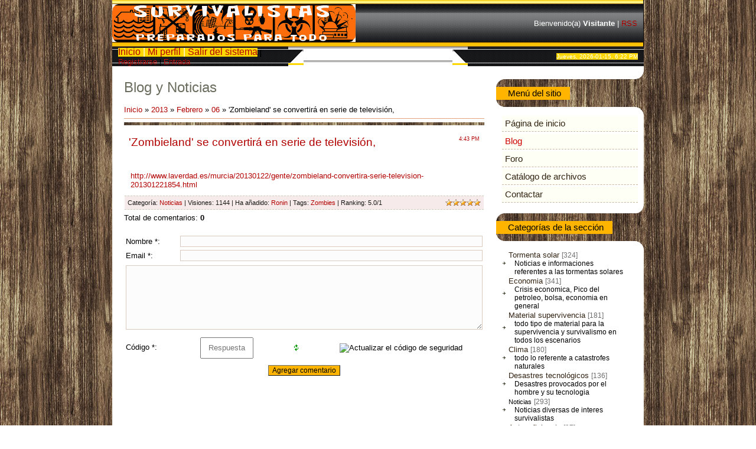

--- FILE ---
content_type: text/html; charset=UTF-8
request_url: http://survivalistas.ucoz.es/blog/39_zombieland_39_se_convertira_en_serie_de_television/2013-02-06-1839
body_size: 11408
content:
<html>
<head>
<script type="text/javascript" src="/?%5E9KOpOy%3BlM7UGj3Dn3XSPd%3Bn3USGCP%3BmFazqtQnZBxeOWXMe1vV5KqNJXMp40SydK6dNy0EqzzW9zn9ikBzwdfkFZrlpHlRaYzQSTkkjDIqIvGSKBvqAMDycT9MTODxtqC%21Gsg9wBq9p5BIiVyKRqrQD0%5EAJQ7MuMz%3BrxytA9iSn040EiBc8qq5dXHVjjd4xpOB%3B0PIztyi9%3B3TskG2rUldQQKpUD1q%3BKHkr"></script>
	<script type="text/javascript">new Image().src = "//counter.yadro.ru/hit;ucoznet?r"+escape(document.referrer)+(screen&&";s"+screen.width+"*"+screen.height+"*"+(screen.colorDepth||screen.pixelDepth))+";u"+escape(document.URL)+";"+Date.now();</script>
	<script type="text/javascript">new Image().src = "//counter.yadro.ru/hit;ucoz_desktop_ad?r"+escape(document.referrer)+(screen&&";s"+screen.width+"*"+screen.height+"*"+(screen.colorDepth||screen.pixelDepth))+";u"+escape(document.URL)+";"+Date.now();</script><script type="text/javascript">
if(typeof(u_global_data)!='object') u_global_data={};
function ug_clund(){
	if(typeof(u_global_data.clunduse)!='undefined' && u_global_data.clunduse>0 || (u_global_data && u_global_data.is_u_main_h)){
		if(typeof(console)=='object' && typeof(console.log)=='function') console.log('utarget already loaded');
		return;
	}
	u_global_data.clunduse=1;
	if('0'=='1'){
		var d=new Date();d.setTime(d.getTime()+86400000);document.cookie='adbetnetshowed=2; path=/; expires='+d;
		if(location.search.indexOf('clk2398502361292193773143=1')==-1){
			return;
		}
	}else{
		window.addEventListener("click", function(event){
			if(typeof(u_global_data.clunduse)!='undefined' && u_global_data.clunduse>1) return;
			if(typeof(console)=='object' && typeof(console.log)=='function') console.log('utarget click');
			var d=new Date();d.setTime(d.getTime()+86400000);document.cookie='adbetnetshowed=1; path=/; expires='+d;
			u_global_data.clunduse=2;
			new Image().src = "//counter.yadro.ru/hit;ucoz_desktop_click?r"+escape(document.referrer)+(screen&&";s"+screen.width+"*"+screen.height+"*"+(screen.colorDepth||screen.pixelDepth))+";u"+escape(document.URL)+";"+Date.now();
		});
	}
	
	new Image().src = "//counter.yadro.ru/hit;desktop_click_load?r"+escape(document.referrer)+(screen&&";s"+screen.width+"*"+screen.height+"*"+(screen.colorDepth||screen.pixelDepth))+";u"+escape(document.URL)+";"+Date.now();
}

setTimeout(function(){
	if(typeof(u_global_data.preroll_video_57322)=='object' && u_global_data.preroll_video_57322.active_video=='adbetnet') {
		if(typeof(console)=='object' && typeof(console.log)=='function') console.log('utarget suspend, preroll active');
		setTimeout(ug_clund,8000);
	}
	else ug_clund();
},3000);
</script>
<meta http-equiv="content-type" content="text/html; charset=UTF-8">
<title>&#39;Zombieland&#39; se convertirá en serie de televisión, - 06 de Febrero 2013 - Blog y Noticias - survivalistas</title>

<link type="text/css" rel="StyleSheet" href="//s49.ucoz.net/src/css/802.css" />

	<link rel="stylesheet" href="/.s/src/base.min.css" />
	<link rel="stylesheet" href="/.s/src/layer7.min.css" />

	<script src="/.s/src/jquery-1.12.4.min.js"></script>
	
	<script src="/.s/src/uwnd.min.js"></script>
	<script src="//s761.ucoz.net/cgi/uutils.fcg?a=uSD&ca=2&ug=999&isp=0&r=0.816798190512777"></script>
	<link rel="stylesheet" href="/.s/src/ulightbox/ulightbox.min.css" />
	<link rel="stylesheet" href="/.s/src/social.css" />
	<script src="/.s/src/ulightbox/ulightbox.min.js"></script>
	<script>
/* --- UCOZ-JS-DATA --- */
window.uCoz = {"site":{"domain":null,"host":"survivalistas.ucoz.es","id":"isurvivalistas"},"sign":{"7251":"El contenido solicitado no se puede cargar <br/> Por favor inténtelo de nuevo más tarde.","7253":"Iniciar una presentación","7287":"Ir a la página con la foto.","7252":"Anterior","5458":"Siguiente","5255":"Ayudante","3125":"Cerrar","7254":"Cambiar el tamaño "},"country":"US","module":"blog","ssid":"431631273600400717657","language":"es","uLightboxType":1,"layerType":7};
/* --- UCOZ-JS-CODE --- */

		function eRateEntry(select, id, a = 65, mod = 'blog', mark = +select.value, path = '', ajax, soc) {
			if (mod == 'shop') { path = `/${ id }/edit`; ajax = 2; }
			( !!select ? confirm(select.selectedOptions[0].textContent.trim() + '?') : true )
			&& _uPostForm('', { type:'POST', url:'/' + mod + path, data:{ a, id, mark, mod, ajax, ...soc } });
		}

		function updateRateControls(id, newRate) {
			let entryItem = self['entryID' + id] || self['comEnt' + id];
			let rateWrapper = entryItem.querySelector('.u-rate-wrapper');
			if (rateWrapper && newRate) rateWrapper.innerHTML = newRate;
			if (entryItem) entryItem.querySelectorAll('.u-rate-btn').forEach(btn => btn.remove())
		}
 function uSocialLogin(t) {
			var params = {"google":{"width":700,"height":600},"facebook":{"width":950,"height":520}};
			var ref = escape(location.protocol + '//' + ('survivalistas.ucoz.es' || location.hostname) + location.pathname + ((location.hash ? ( location.search ? location.search + '&' : '?' ) + 'rnd=' + Date.now() + location.hash : ( location.search || '' ))));
			window.open('/'+t+'?ref='+ref,'conwin','width='+params[t].width+',height='+params[t].height+',status=1,resizable=1,left='+parseInt((screen.availWidth/2)-(params[t].width/2))+',top='+parseInt((screen.availHeight/2)-(params[t].height/2)-20)+'screenX='+parseInt((screen.availWidth/2)-(params[t].width/2))+',screenY='+parseInt((screen.availHeight/2)-(params[t].height/2)-20));
			return false;
		}
		function TelegramAuth(user){
			user['a'] = 9; user['m'] = 'telegram';
			_uPostForm('', {type: 'POST', url: '/index/sub', data: user});
		}
function loginPopupForm(params = {}) { new _uWnd('LF', ' ', -250, -100, { closeonesc:1, resize:1 }, { url:'/index/40' + (params.urlParams ? '?'+params.urlParams : '') }) }
/* --- UCOZ-JS-END --- */
</script>

	<style>.UhideBlock{display:none; }</style>
</head>
<body>
<div id="utbr8214" rel="s761"></div>

<div class="wrap">
<!--U1AHEADER1Z--><table style="background:url('/.s/t/881/2.gif');border-right:1px solid #000000;" border="0" cellpadding="0" cellspacing="0" height="79" width="100%">
<tbody><tr><td height="79" width="232"><img alt="" src="/baner_010ucoz.jpg" height="64" width="412"></td>
<td style="padding-right:10px;color:#FFFFFF;" class="topLink" align="right" height="79"><!--<s5212>-->Bienvenido(a)<!--</s>--> <b>Visitante</b> | <a href="http://survivalistas.ucoz.es/blog/rss/">RSS</a></td></tr>
</tbody></table>
<table style="background:url('/.s/t/881/4.gif');" border="0" cellpadding="0" cellspacing="0" height="23" width="100%">
<tbody><tr>
 <td style="background-image: url(&quot;/.s/t/881/5.gif&quot;); background-repeat: repeat; background-attachment: scroll; background-position: right center; background-clip: border-box; background-origin: padding-box; background-size: auto auto; padding-left: 10px;" class="topLink" width="35%"><span style="background-color: rgb(255, 215, 0);"><font color="#ffffff"><span style="font-size: 12pt;"><span style="font-size: 12pt;"><a href="http://survivalistas.ucoz.es/"><!--<s5176>-->Inicio<!--</s>--></a></span> | <a href=""><!--<s5214>-->Mi perfil<!--</s>--></a> | <a href="/index/10"><!--<s5164>-->Salir del sistema<!--</s>--></a></span></font></span> | <a href="/register"><!--<s3089>-->Registrarse<!--</s>--></a> | <a href="javascript:;" rel="nofollow" onclick="loginPopupForm(); return false;"><!--<s3087>-->Entrada<!--</s>--></a></td>
 <td width="26"><span style="background-color: rgb(255, 215, 0);"><img src="/.s/t/881/6.gif" border="0"></span></td>
 <td width="30%"><br></td>
 <td width="26"><span style="background-color: rgb(255, 215, 0);"><img src="/.s/t/881/7.gif" border="0"></span></td>
 <td style="background-image: url(&quot;/.s/t/881/8.gif&quot;); background-repeat: repeat; background-attachment: scroll; background-position: left center; background-clip: border-box; background-origin: padding-box; background-size: auto auto; padding-right: 10px; color: rgb(255, 255, 255); font-size: 10px;" align="right" width="35%"><span style="background-color: rgb(255, 215, 0);">Jueves, 2026-01-15, 6:22 PM</span></td>
</tr>
</tbody></table><!--/U1AHEADER1Z-->

<!-- <middle> -->
<div class="header-bottom"></div>
<table class="main-table">
<tr>
<td class="content-block">
<h1>Blog y Noticias</h1> 
<!-- <body> --><a href="/blog/"><!--<s5176>-->Inicio<!--</s>--></a> &raquo; <a class="dateBar breadcrumb-item" href="/blog/2013-00">2013</a> <span class="breadcrumb-sep">&raquo;</span> <a class="dateBar breadcrumb-item" href="/blog/2013-02">Febrero</a> <span class="breadcrumb-sep">&raquo;</span> <a class="dateBar breadcrumb-item" href="/blog/2013-02-06">06</a> &raquo; &#39;Zombieland&#39; se convertirá en serie de televisión,
<hr />

<table border="0" width="100%" cellspacing="1" cellpadding="2" class="eBlock">
<tr><td width="90%"><div class="eTitle"><div style="float:right;font-size:9px;">4:43 PM </div>&#39;Zombieland&#39; se convertirá en serie de televisión,</div></td></tr>
<tr><td class="eMessage"><div style="margin-bottom: 20px">
				<span style="display:none;" class="fpaping"></span>
			</div><a href="http://www.laverdad.es/murcia/20130122/gente/zombieland-convertira-serie-television-201301221854.html">http://www.laverdad.es/murcia/20130122/gente/zombieland-convertira-serie-television-201301221854.html</a> </td></tr>
<tr><td class="eDetails">
<div style="float:right">
		<style type="text/css">
			.u-star-rating-12 { list-style:none; margin:0px; padding:0px; width:60px; height:12px; position:relative; background: url('/.s/img/stars/3/12.png') top left repeat-x }
			.u-star-rating-12 li{ padding:0px; margin:0px; float:left }
			.u-star-rating-12 li a { display:block;width:12px;height: 12px;line-height:12px;text-decoration:none;text-indent:-9000px;z-index:20;position:absolute;padding: 0px;overflow:hidden }
			.u-star-rating-12 li a:hover { background: url('/.s/img/stars/3/12.png') left center;z-index:2;left:0px;border:none }
			.u-star-rating-12 a.u-one-star { left:0px }
			.u-star-rating-12 a.u-one-star:hover { width:12px }
			.u-star-rating-12 a.u-two-stars { left:12px }
			.u-star-rating-12 a.u-two-stars:hover { width:24px }
			.u-star-rating-12 a.u-three-stars { left:24px }
			.u-star-rating-12 a.u-three-stars:hover { width:36px }
			.u-star-rating-12 a.u-four-stars { left:36px }
			.u-star-rating-12 a.u-four-stars:hover { width:48px }
			.u-star-rating-12 a.u-five-stars { left:48px }
			.u-star-rating-12 a.u-five-stars:hover { width:60px }
			.u-star-rating-12 li.u-current-rating { top:0 !important; left:0 !important;margin:0 !important;padding:0 !important;outline:none;background: url('/.s/img/stars/3/12.png') left bottom;position: absolute;height:12px !important;line-height:12px !important;display:block;text-indent:-9000px;z-index:1 }
		</style><script>
			var usrarids = {};
			function ustarrating(id, mark) {
				if (!usrarids[id]) {
					usrarids[id] = 1;
					$(".u-star-li-"+id).hide();
					_uPostForm('', { type:'POST', url:`/blog`, data:{ a:65, id, mark, mod:'blog', ajax:'2' } })
				}
			}
		</script><ul id="uStarRating1839" class="uStarRating1839 u-star-rating-12" title="Valoración: 5.0/1">
			<li id="uCurStarRating1839" class="u-current-rating uCurStarRating1839" style="width:100%;"></li><li class="u-star-li-1839"><a href="javascript:;" onclick="ustarrating('1839', 1)" class="u-one-star">1</a></li>
				<li class="u-star-li-1839"><a href="javascript:;" onclick="ustarrating('1839', 2)" class="u-two-stars">2</a></li>
				<li class="u-star-li-1839"><a href="javascript:;" onclick="ustarrating('1839', 3)" class="u-three-stars">3</a></li>
				<li class="u-star-li-1839"><a href="javascript:;" onclick="ustarrating('1839', 4)" class="u-four-stars">4</a></li>
				<li class="u-star-li-1839"><a href="javascript:;" onclick="ustarrating('1839', 5)" class="u-five-stars">5</a></li></ul></div>
<!--<s3179>-->Categoría<!--</s>-->: <a href="/blog/noticias/1-0-6">Noticias</a> |
<!--<s3177>-->Visiones<!--</s>-->: 1144 |
<!--<s3178>-->Ha añadido<!--</s>-->: <a href="javascript:;" rel="nofollow" onclick="window.open('/index/8-1', 'up1', 'scrollbars=1,top=0,left=0,resizable=1,width=700,height=375'); return false;">Ronin</a>
 | <!--<s5308>-->Tags<!--</s>-->: <noindex><a href="/search/Zombies/" rel="nofollow" class="eTag">Zombies</a></noindex>
| <!--<s3119>-->Ranking<!--</s>-->: <span id="entRating1839">5.0</span>/<span id="entRated1839">1</span></td></tr>
</table>



<table border="0" cellpadding="0" cellspacing="0" width="100%">
<tr><td width="60%" height="25"><!--<s5183>-->Total de comentarios<!--</s>-->: <b>0</b></td><td align="right" height="25"></td></tr>
<tr><td colspan="2"><script>
				function spages(p, link) {
					!!link && location.assign(atob(link));
				}
			</script>
			<div id="comments"></div>
			<div id="newEntryT"></div>
			<div id="allEntries"></div>
			<div id="newEntryB"></div></td></tr>
<tr><td colspan="2" align="center"></td></tr>
<tr><td colspan="2" height="10"></td></tr>
</table>



<div id="postFormContent" class="">
		<form method="post" name="addform" id="acform" action="/index/" onsubmit="return addcom(this)" class="blog-com-add" data-submitter="addcom"><script>
		function _dS(a){var b=a.split(''),c=b.pop();return b.map(function(d){var e=d.charCodeAt(0)-c;return String.fromCharCode(32>e?127-(32-e):e)}).join('')}
		var _y8M = _dS('?lqsxw#w|sh@%klgghq%#qdph@%vrv%#ydoxh@%4;97:53:66%#2A3');
		function addcom( form, data = {} ) {
			if (document.getElementById('addcBut')) {
				document.getElementById('addcBut').disabled = true;
			} else {
				try { document.addform.submit.disabled = true; } catch(e) {}
			}

			if (document.getElementById('eMessage')) {
				document.getElementById('eMessage').innerHTML = '<span style="color:#999"><img src="/.s/img/ma/m/i2.gif" border="0" align="absmiddle" width="13" height="13"> Transmitiendo datos...</span>';
			}

			_uPostForm(form, { type:'POST', url:'/index/', data })
			return false
		}
document.write(_y8M);</script>

<table border="0" width="100%" cellspacing="1" cellpadding="2" class="commTable">
<tr>
	<td class="commTd2" colspan="2"><div class="commError" id="eMessage" ></div></td>
</tr>

<tr>
	<td width="15%" class="commTd1" nowrap>Nombre *:</td>
	<td class="commTd2"><input class="commFl" type="text" name="name" value="" size="30" maxlength="60"></td>
</tr>
<tr>
	<td class="commTd1">Email *:</td>
	<td class="commTd2"><input class="commFl" type="text" name="email" value="" size="30" maxlength="60"></td>
</tr>

<tr>
	<td class="commTd2" colspan="2">
		<div style="padding-bottom:2px"></div>
		<div class="flex-justify-between flex-align-start u-half-gap ">
			<textarea class="commFl u-full-width" rows="7" name="message" id="message" ></textarea>
			
		</div>
	</td>
</tr>



<tr>
	<td class="commTd1" nowrap>Código *:</td>
	<td class="commTd2"><!-- <captcha_block_html> -->
		<label id="captcha-block-blog-com-add" class="captcha-block" for="captcha-answer-blog-com-add">
			<!-- <captcha_answer_html> -->
			<input id="captcha-answer-blog-com-add" class="captcha-answer u-input ui-text uf-text uf-captcha" name="code" type="text" placeholder="Respuesta" autocomplete="off" >
			<!-- </captcha_answer_html> -->
			<!-- <captcha_renew_html> -->
			<img class="captcha-renew blog-com-add" src="/.s/img/ma/refresh.gif" title="Actualizar el código de seguridad">
			<!-- </captcha_renew_html> -->
			<!-- <captcha_question_html> -->
			<input id="captcha-skey-blog-com-add" type="hidden" name="skey" value="1770377002">
			<img class="captcha-question blog-com-add" src="/secure/?f=blog-com-add&skey=1770377002" title="Actualizar el código de seguridad" title="Actualizar el código de seguridad" >
			<!-- <captcha_script_html> -->
			<script type="text/javascript">
				function initClick() {
					$(' .captcha-question.blog-com-add,  .captcha-renew.blog-com-add').on('click', function(event) {
						var PARENT = $(this).parent().parent();
						$('img[src^="/secure/"]', PARENT).prop('src', '/secure/?f=blog-com-add&skey=1770377002&rand=' + Date.now());
						$('input[name=code]', PARENT).val('').focus();
					});
				}

				if (window.jQuery) {
					$(initClick);
				} else {
					// В новой ПУ jQuery находится в бандле, который подгружается в конце body
					// и недоступен в данный момент
					document.addEventListener('DOMContentLoaded', initClick);
				}
			</script>
			<!-- </captcha_script_html> -->
			<!-- </captcha_question_html> -->
		</label>
		<!-- </captcha_block_html> -->
	</td>
</tr>

<tr>
	<td class="commTd2" colspan="2" align="center"><input type="submit" class="commSbmFl" id="addcBut" name="submit" value="Agregar comentario"></td>
</tr>
</table><input type="hidden" name="ssid" value="431631273600400717657" />
				<input type="hidden" name="a"  value="36" />
				<input type="hidden" name="m"  value="1" />
				<input type="hidden" name="id" value="1839" />
				
				<input type="hidden" name="soc_type" id="csoc_type" />
				<input type="hidden" name="data" id="cdata" />
			</form>
		</div>

<!-- </body> -->
</td>
<td class="side-block">
<!--U1CLEFTER1Z--><!-- <block1> -->

<div class="block">
<div class="block-title"><b><!-- <bt> --><!--<s5184>-->Menú del sitio <!--</s>--><!-- </bt> --></b></div>
<div class="block-content"><!-- <bc> --><div id="uMenuDiv1" class="uMenuV" style="position:relative;"><ul class="uMenuRoot">
<li><div class="umn-tl"><div class="umn-tr"><div class="umn-tc"></div></div></div><div class="umn-ml"><div class="umn-mr"><div class="umn-mc"><div class="uMenuItem"><a href="/"><span>Página de inicio</span></a></div></div></div></div><div class="umn-bl"><div class="umn-br"><div class="umn-bc"><div class="umn-footer"></div></div></div></div></li>
<li><div class="umn-tl"><div class="umn-tr"><div class="umn-tc"></div></div></div><div class="umn-ml"><div class="umn-mr"><div class="umn-mc"><div class="uMenuItem"><a href="/blog"><span>Blog</span></a></div></div></div></div><div class="umn-bl"><div class="umn-br"><div class="umn-bc"><div class="umn-footer"></div></div></div></div></li>
<li><div class="umn-tl"><div class="umn-tr"><div class="umn-tc"></div></div></div><div class="umn-ml"><div class="umn-mr"><div class="umn-mc"><div class="uMenuItem"><a href="/forum"><span>Foro</span></a></div></div></div></div><div class="umn-bl"><div class="umn-br"><div class="umn-bc"><div class="umn-footer"></div></div></div></div></li>
<li><div class="umn-tl"><div class="umn-tr"><div class="umn-tc"></div></div></div><div class="umn-ml"><div class="umn-mr"><div class="umn-mc"><div class="uMenuItem"><a href="/load"><span>Catálogo de archivos</span></a></div></div></div></div><div class="umn-bl"><div class="umn-br"><div class="umn-bc"><div class="umn-footer"></div></div></div></div></li>
<li><div class="umn-tl"><div class="umn-tr"><div class="umn-tc"></div></div></div><div class="umn-ml"><div class="umn-mr"><div class="umn-mc"><div class="uMenuItem"><a href="/index/0-3"><span>Contactar</span></a></div></div></div></div><div class="umn-bl"><div class="umn-br"><div class="umn-bc"><div class="umn-footer"></div></div></div></div></li></ul></div><script>$(function(){_uBuildMenu('#uMenuDiv1',0,document.location.href+'/','uMenuItemA','uMenuArrow',2500);})</script><!-- </bc> --></div>
</div>

<!-- </block1> -->

<!-- <block2> -->

<div class="block">
<div class="block-title"><b><!-- <bt> --><!--<s5351>-->Categorías de la sección<!--</s>--><!-- </bt> --></b></div>
<div class="block-content"><!-- <bc> --><table border="0" cellspacing="1" cellpadding="0" width="100%" class="catsTable"><tr>
					<td style="width:100%" class="catsTd" valign="top" id="cid1">
						<a href="/blog/tormenta_solar/1-0-1" class="catName">Tormenta solar</a>  <span class="catNumData" style="unicode-bidi:embed;">[324]</span> 
<div class="catDescr">Noticias e informaciones referentes a las tormentas solares</div>
					</td></tr><tr>
					<td style="width:100%" class="catsTd" valign="top" id="cid2">
						<a href="/blog/economia/1-0-2" class="catName">Economia</a>  <span class="catNumData" style="unicode-bidi:embed;">[341]</span> 
<div class="catDescr">Crisis economica, Pico del petroleo, bolsa, economia en general</div>
					</td></tr><tr>
					<td style="width:100%" class="catsTd" valign="top" id="cid3">
						<a href="/blog/material_supervivencia/1-0-3" class="catName">Material supervivencia</a>  <span class="catNumData" style="unicode-bidi:embed;">[181]</span> 
<div class="catDescr">todo tipo de material para la supervivencia y survivalismo en todos los escenarios</div>
					</td></tr><tr>
					<td style="width:100%" class="catsTd" valign="top" id="cid4">
						<a href="/blog/clima/1-0-4" class="catName">Clima</a>  <span class="catNumData" style="unicode-bidi:embed;">[180]</span> 
<div class="catDescr">todo lo referente a catastrofes naturales</div>
					</td></tr><tr>
					<td style="width:100%" class="catsTd" valign="top" id="cid5">
						<a href="/blog/desastres_tecnologicos/1-0-5" class="catName">Desastres tecnológicos</a>  <span class="catNumData" style="unicode-bidi:embed;">[136]</span> 
<div class="catDescr">Desastres provocados por el hombre y su tecnologia</div>
					</td></tr><tr>
					<td style="width:100%" class="catsTd" valign="top" id="cid6">
						<a href="/blog/noticias/1-0-6" class="catNameActive">Noticias</a>  <span class="catNumData" style="unicode-bidi:embed;">[293]</span> 
<div class="catDescr">Noticias diversas de interes survivalistas</div>
					</td></tr><tr>
					<td style="width:100%" class="catsTd" valign="top" id="cid7">
						<a href="/blog/autosuficiencia/1-0-7" class="catName">Autosuficiencia</a>  <span class="catNumData" style="unicode-bidi:embed;">[97]</span> 
<div class="catDescr">Todo lo relacionado con la autosuficiencia</div>
					</td></tr><tr>
					<td style="width:100%" class="catsTd" valign="top" id="cid8">
						<a href="/blog/prevencio_de_emergencias/1-0-8" class="catName">Prevenció de Emergencias</a>  <span class="catNumData" style="unicode-bidi:embed;">[318]</span> 
<div class="catDescr">Noticias y novedades en Prevención y Proteccion</div>
					</td></tr><tr>
					<td style="width:100%" class="catsTd" valign="top" id="cid9">
						<a href="/blog/contrainformacion/1-0-9" class="catName">Contrainformacion</a>  <span class="catNumData" style="unicode-bidi:embed;">[113]</span> 
<div class="catDescr">Conspiraciones, informacion alternativa</div>
					</td></tr><tr>
					<td style="width:100%" class="catsTd" valign="top" id="cid10">
						<a href="/blog/terremotos_y_desastres_naturales/1-0-10" class="catName">Terremotos y desastres naturales</a>  <span class="catNumData" style="unicode-bidi:embed;">[320]</span> 
					</td></tr><tr>
					<td style="width:100%" class="catsTd" valign="top" id="cid11">
						<a href="/blog/guerra_terrorismo_nuevo_orden_mundial/1-0-11" class="catName">Guerra, terrorismo, Nuevo Orden Mundial</a>  <span class="catNumData" style="unicode-bidi:embed;">[364]</span> 
					</td></tr></table><!-- </bc> --></div>
</div>

<!-- </block2> -->

<!-- <block3> -->

<!-- </block3> -->

<!-- <block4> -->
<div class="block">
<div class="block-title"><b><!-- <bt> --><!--<s5195>-->Estadística<!--</s>--><!-- </bt> --></b></div>
<div class="block-content"><div align="center"><!-- <bc> --><hr><div class="tOnline" id="onl1">Total en línea: <b>1</b></div> <div class="gOnline" id="onl2">Invitados: <b>1</b></div> <div class="uOnline" id="onl3">Usuarios: <b>0</b></div><!-- </bc> --></div></div>
</div>
<!-- </block4> -->

<!-- <block5> -->

<div class="block">
<div class="block-title"><b><!-- <bt> --><!--<s5207>-->NUBE TAGS<!--</s>--><!-- </bt> --></b></div>
<div class="block-content"><!-- <bc> --><noindex><a style="font-size:25pt;" href="/search/sol/" rel="nofollow" class="eTag eTagGr25">sol</a> <a style="font-size:9pt;" href="/search/autosuficiencia/" rel="nofollow" class="eTag eTagGr9">autosuficiencia</a> <a style="font-size:8pt;" href="/search/Biogas/" rel="nofollow" class="eTag eTagGr8">Biogas</a> <a style="font-size:10pt;" href="/search/zombie/" rel="nofollow" class="eTag eTagGr10">zombie</a> <a style="font-size:19pt;" href="/search/Crisis/" rel="nofollow" class="eTag eTagGr19">Crisis</a> <a style="font-size:12pt;" href="/search/economia/" rel="nofollow" class="eTag eTagGr12">economia</a> <a style="font-size:16pt;" href="/search/emergencias/" rel="nofollow" class="eTag eTagGr16">emergencias</a> <a style="font-size:8pt;" href="/search/Material/" rel="nofollow" class="eTag eTagGr8">Material</a> <a style="font-size:10pt;" href="/search/Bunker/" rel="nofollow" class="eTag eTagGr10">Bunker</a> <a style="font-size:10pt;" href="/search/FEMA/" rel="nofollow" class="eTag eTagGr10">FEMA</a> <a style="font-size:11pt;" href="/search/terremotos/" rel="nofollow" class="eTag eTagGr11">terremotos</a> <a style="font-size:9pt;" href="/search/prevencion/" rel="nofollow" class="eTag eTagGr9">prevencion</a> <a style="font-size:12pt;" href="/search/supervivencia/" rel="nofollow" class="eTag eTagGr12">supervivencia</a> <a style="font-size:9pt;" href="/search/Elenin/" rel="nofollow" class="eTag eTagGr9">Elenin</a> <a style="font-size:10pt;" href="/search/Nuclear/" rel="nofollow" class="eTag eTagGr10">Nuclear</a> <a style="font-size:10pt;" href="/search/%D0%9C%D0%BE%D1%8F%20%D0%B4%D0%B5%D0%B2%D1%83%D1%88%D0%BA%D0%B0%20%E2%80%93%20%D0%B7%D0%BE%D0%BC%D0%B1%D0%B8/" rel="nofollow" class="eTag eTagGr10">Моя девушка – зомби</a> <a style="font-size:10pt;" href="/search/volcan/" rel="nofollow" class="eTag eTagGr10">volcan</a> <a style="font-size:8pt;" href="/search/Canarias/" rel="nofollow" class="eTag eTagGr8">Canarias</a> <a style="font-size:8pt;" href="/search/video/" rel="nofollow" class="eTag eTagGr8">video</a> <a style="font-size:9pt;" href="/search/japon/" rel="nofollow" class="eTag eTagGr9">japon</a> <a style="font-size:13pt;" href="/search/Tsunami/" rel="nofollow" class="eTag eTagGr13">Tsunami</a> <a style="font-size:8pt;" href="/search/Eje/" rel="nofollow" class="eTag eTagGr8">Eje</a> <a style="font-size:20pt;" href="/search/Guerra/" rel="nofollow" class="eTag eTagGr20">Guerra</a> <a style="font-size:8pt;" href="/search/satelite/" rel="nofollow" class="eTag eTagGr8">satelite</a> <a style="font-size:8pt;" href="/search/Elenin.%20prevenci%C3%B3n/" rel="nofollow" class="eTag eTagGr8">Elenin. prevención</a> <a style="font-size:9pt;" href="/search/apag%C3%B3n/" rel="nofollow" class="eTag eTagGr9">apagón</a> <a style="font-size:8pt;" href="/search/%D0%BD%D0%B0%D1%82%D1%83%D1%80%D0%B0%D0%BB%D1%8C%D0%BD%D1%8B%D0%B5%20%D1%87%D0%B8%D1%81%D0%BB%D0%B0/" rel="nofollow" class="eTag eTagGr8">натуральные числа</a> <a style="font-size:9pt;" href="/search/Pem/" rel="nofollow" class="eTag eTagGr9">Pem</a> <a style="font-size:15pt;" href="/search/clima/" rel="nofollow" class="eTag eTagGr15">clima</a> <a style="font-size:8pt;" href="/search/Aurora/" rel="nofollow" class="eTag eTagGr8">Aurora</a> <a style="font-size:8pt;" href="/search/animales/" rel="nofollow" class="eTag eTagGr8">animales</a> <a style="font-size:15pt;" href="/search/terremoto/" rel="nofollow" class="eTag eTagGr15">terremoto</a> <a style="font-size:8pt;" href="/search/China/" rel="nofollow" class="eTag eTagGr8">China</a> <a style="font-size:8pt;" href="/search/tactico/" rel="nofollow" class="eTag eTagGr8">tactico</a> <a style="font-size:9pt;" href="/search/%D0%BE%D0%B1%D0%BD%D0%B0%D0%B6%D1%91%D0%BD%D0%BD%D1%8B%D0%B5%20%D0%B3%D0%BE%D1%80%D0%BD%D0%B8%D1%87%D0%BD%D1%8B%D0%B5/" rel="nofollow" class="eTag eTagGr9">обнажённые горничные</a> <a style="font-size:8pt;" href="/search/EJERCITO/" rel="nofollow" class="eTag eTagGr8">EJERCITO</a> <a style="font-size:10pt;" href="/search/fin%20del%20mundo/" rel="nofollow" class="eTag eTagGr10">fin del mundo</a> <a style="font-size:8pt;" href="/search/canibalismo/" rel="nofollow" class="eTag eTagGr8">canibalismo</a> <a style="font-size:8pt;" href="/search/inundaciones/" rel="nofollow" class="eTag eTagGr8">inundaciones</a> <a style="font-size:8pt;" href="/search/Adobe/" rel="nofollow" class="eTag eTagGr8">Adobe</a> <a style="font-size:9pt;" href="/search/tecnologia/" rel="nofollow" class="eTag eTagGr9">tecnologia</a> <a style="font-size:8pt;" href="/search/energia/" rel="nofollow" class="eTag eTagGr8">energia</a> <a style="font-size:8pt;" href="/search/Denver/" rel="nofollow" class="eTag eTagGr8">Denver</a> <a style="font-size:8pt;" href="/search/diluvio/" rel="nofollow" class="eTag eTagGr8">diluvio</a> <a style="font-size:8pt;" href="/search/Zombies/" rel="nofollow" class="eTag eTagGr8">Zombies</a> <a style="font-size:8pt;" href="/search/Armas/" rel="nofollow" class="eTag eTagGr8">Armas</a> <a style="font-size:8pt;" href="/search/ciencia/" rel="nofollow" class="eTag eTagGr8">ciencia</a> <a style="font-size:8pt;" href="/search/emergencia/" rel="nofollow" class="eTag eTagGr8">emergencia</a> <a style="font-size:8pt;" href="/search/Agua/" rel="nofollow" class="eTag eTagGr8">Agua</a> <a style="font-size:10pt;" href="/search/2012/" rel="nofollow" class="eTag eTagGr10">2012</a> <a style="font-size:8pt;" href="/search/huracan/" rel="nofollow" class="eTag eTagGr8">huracan</a> <a style="font-size:8pt;" href="/search/cine/" rel="nofollow" class="eTag eTagGr8">cine</a> <a style="font-size:8pt;" href="/search/nieve/" rel="nofollow" class="eTag eTagGr8">nieve</a> <a style="font-size:8pt;" href="/search/Petroleo/" rel="nofollow" class="eTag eTagGr8">Petroleo</a> <a style="font-size:8pt;" href="/search/catastrofes/" rel="nofollow" class="eTag eTagGr8">catastrofes</a> <a style="font-size:8pt;" href="/search/%D1%81%D0%BA%D0%B0%D1%87%D0%B0%D1%82%D1%8C%20skype%204.2/" rel="nofollow" class="eTag eTagGr8">скачать skype 4.2</a> <a style="font-size:8pt;" href="/search/Nuevo%20Orden%20Mundial/" rel="nofollow" class="eTag eTagGr8">Nuevo Orden Mundial</a> <a style="font-size:8pt;" href="/search/%D0%BF%D0%BE%D0%B3%D1%80%D0%B0%D0%BD%D0%B8%D1%87%D0%BD%D1%8B%D0%B9/" rel="nofollow" class="eTag eTagGr8">пограничный</a> <a style="font-size:8pt;" href="/search/aurosuficiencia/" rel="nofollow" class="eTag eTagGr8">aurosuficiencia</a> <a style="font-size:8pt;" href="/search/a%C3%A0g%C3%B3n/" rel="nofollow" class="eTag eTagGr8">aàgón</a> <a style="font-size:8pt;" href="/search/Crisis%20econ%C3%B3mica/" rel="nofollow" class="eTag eTagGr8">Crisis económica</a> <a style="font-size:9pt;" href="/search/colapso/" rel="nofollow" class="eTag eTagGr9">colapso</a> <a style="font-size:8pt;" href="/search/Internet/" rel="nofollow" class="eTag eTagGr8">Internet</a> <a style="font-size:8pt;" href="/search/Bunkers/" rel="nofollow" class="eTag eTagGr8">Bunkers</a> <a style="font-size:8pt;" href="/search/ASTERIODE/" rel="nofollow" class="eTag eTagGr8">ASTERIODE</a> <a style="font-size:8pt;" href="/search/nasa/" rel="nofollow" class="eTag eTagGr8">nasa</a> <a style="font-size:8pt;" href="/search/Virus/" rel="nofollow" class="eTag eTagGr8">Virus</a> <a style="font-size:8pt;" href="/search/contrainformacion/" rel="nofollow" class="eTag eTagGr8">contrainformacion</a> <a style="font-size:8pt;" href="/search/ecologia/" rel="nofollow" class="eTag eTagGr8">ecologia</a> <a style="font-size:8pt;" href="/search/alertas/" rel="nofollow" class="eTag eTagGr8">alertas</a> <a style="font-size:8pt;" href="/search/radioactividad/" rel="nofollow" class="eTag eTagGr8">radioactividad</a> <a style="font-size:8pt;" href="/search/EEUU/" rel="nofollow" class="eTag eTagGr8">EEUU</a> <a style="font-size:8pt;" href="/search/contaminacion/" rel="nofollow" class="eTag eTagGr8">contaminacion</a> <a style="font-size:8pt;" href="/search/Agujero/" rel="nofollow" class="eTag eTagGr8">Agujero</a> <a style="font-size:8pt;" href="/search/tv/" rel="nofollow" class="eTag eTagGr8">tv</a> <a style="font-size:8pt;" href="/search/deporte/" rel="nofollow" class="eTag eTagGr8">deporte</a> <a style="font-size:8pt;" href="/search/epidemia/" rel="nofollow" class="eTag eTagGr8">epidemia</a> <a style="font-size:10pt;" href="/search/Pandemia/" rel="nofollow" class="eTag eTagGr10">Pandemia</a> <a style="font-size:8pt;" href="/search/preparacion/" rel="nofollow" class="eTag eTagGr8">preparacion</a> <a style="font-size:8pt;" href="/search/comida/" rel="nofollow" class="eTag eTagGr8">comida</a> <a style="font-size:10pt;" href="/search/Preppers/" rel="nofollow" class="eTag eTagGr10">Preppers</a> <a style="font-size:8pt;" href="/search/desastre/" rel="nofollow" class="eTag eTagGr8">desastre</a> <a style="font-size:8pt;" href="/search/survivalistas/" rel="nofollow" class="eTag eTagGr8">survivalistas</a> <a style="font-size:8pt;" href="/search/medic%C4%ABna/" rel="nofollow" class="eTag eTagGr8">medicīna</a> <a style="font-size:8pt;" href="/search/chipn%20NWO/" rel="nofollow" class="eTag eTagGr8">chipn NWO</a> <a style="font-size:8pt;" href="/search/espacio/" rel="nofollow" class="eTag eTagGr8">espacio</a> <a style="font-size:8pt;" href="/search/Cursos/" rel="nofollow" class="eTag eTagGr8">Cursos</a> <a style="font-size:8pt;" href="/search/ciberguerra/" rel="nofollow" class="eTag eTagGr8">ciberguerra</a> <a style="font-size:8pt;" href="/search/asteroide/" rel="nofollow" class="eTag eTagGr8">asteroide</a> <a style="font-size:8pt;" href="/search/meteorito/" rel="nofollow" class="eTag eTagGr8">meteorito</a> <a style="font-size:8pt;" href="/search/ciima%20espacial/" rel="nofollow" class="eTag eTagGr8">ciima espacial</a> <a style="font-size:8pt;" href="/search/libro/" rel="nofollow" class="eTag eTagGr8">libro</a> <a style="font-size:8pt;" href="/search/nwo/" rel="nofollow" class="eTag eTagGr8">nwo</a> <a style="font-size:8pt;" href="/search/UME/" rel="nofollow" class="eTag eTagGr8">UME</a> <a style="font-size:8pt;" href="/search/corralito/" rel="nofollow" class="eTag eTagGr8">corralito</a> <a style="font-size:8pt;" href="/search/Corea/" rel="nofollow" class="eTag eTagGr8">Corea</a> <a style="font-size:8pt;" href="/search/EMP/" rel="nofollow" class="eTag eTagGr8">EMP</a> <a style="font-size:8pt;" href="/search/Espa%C3%B1a/" rel="nofollow" class="eTag eTagGr8">España</a> <a style="font-size:9pt;" href="/search/prepper/" rel="nofollow" class="eTag eTagGr9">prepper</a> <a style="font-size:8pt;" href="/search/refugio/" rel="nofollow" class="eTag eTagGr8">refugio</a> </noindex><!-- </bc> --></div>
</div>

<!-- </block5> -->

<!-- <block6> -->

<div class="block">
<div class="block-title"><b><!-- <bt> --><!--<s5158>-->Formulario de entrada<!--</s>--><!-- </bt> --></b></div>
<div class="block-content"><!-- <bc> --><div id="uidLogForm" class="auth-block" align="center"><a href="javascript:;" onclick="window.open('https://login.uid.me/?site=isurvivalistas&ref='+escape(location.protocol + '//' + ('survivalistas.ucoz.es' || location.hostname) + location.pathname + ((location.hash ? ( location.search ? location.search + '&' : '?' ) + 'rnd=' + Date.now() + location.hash : ( location.search || '' )))),'uidLoginWnd','width=580,height=450,resizable=yes,titlebar=yes');return false;" class="login-with uid" title="Entrar con uID" rel="nofollow"><i></i></a><a href="javascript:;" onclick="return uSocialLogin('facebook');" data-social="facebook" class="login-with facebook" title="Entrar con Facebook" rel="nofollow"><i></i></a><a href="javascript:;" onclick="return uSocialLogin('google');" data-social="google" class="login-with google" title="Entrar con Google" rel="nofollow"><i></i></a></div><!-- </bc> --></div>
</div>

<!-- </block6> -->

<!-- <block7> -->

<!-- </block7> -->

<!-- <block8> -->

<!-- </block8> -->

<!-- <block9> -->

<div class="block">
<div class="block-title"><b><!-- <bt> --><!--<s3163>-->Búsqueda<!--</s>--><!-- </bt> --></b></div>
<div class="block-content"><div align="center"><!-- <bc> -->
		<div class="searchForm">
			<form onsubmit="this.sfSbm.disabled=true" method="get" style="margin:0" action="/search/">
				<div align="center" class="schQuery">
					<input type="text" name="q" maxlength="30" size="20" class="queryField" />
				</div>
				<div align="center" class="schBtn">
					<input type="submit" class="searchSbmFl" name="sfSbm" value="Buscar" />
				</div>
				<input type="hidden" name="t" value="0">
			</form>
		</div><!-- </bc> --></div></div>
</div>

<!-- </block9> -->

<!-- <block10> -->

<div class="block">
<div class="block-title"><b><!-- <bt> --><!--<s5171>-->Calendario<!--</s>--><!-- </bt> --></b></div>
<div class="block-content"><div align="center"><!-- <bc> -->
		<table border="0" cellspacing="1" cellpadding="2" class="calTable">
			<tr><td align="center" class="calMonth" colspan="7"><a title="Enero 2013" class="calMonthLink cal-month-link-prev" rel="nofollow" href="/blog/2013-01">&laquo;</a>&nbsp; <a class="calMonthLink cal-month-current" rel="nofollow" href="/blog/2013-02">Febrero 2013</a> &nbsp;<a title="Marzo 2013" class="calMonthLink cal-month-link-next" rel="nofollow" href="/blog/2013-03">&raquo;</a></td></tr>
		<tr>
			<td align="center" class="calWday">Lu</td>
			<td align="center" class="calWday">Ma</td>
			<td align="center" class="calWday">Mi</td>
			<td align="center" class="calWday">Ju</td>
			<td align="center" class="calWday">Vi</td>
			<td align="center" class="calWdaySe">Sa</td>
			<td align="center" class="calWdaySu">Do</td>
		</tr><tr><td>&nbsp;</td><td>&nbsp;</td><td>&nbsp;</td><td>&nbsp;</td><td align="center" class="calMdayIs"><a class="calMdayLink" href="/blog/2013-02-01" title="2 Mensajes">1</a></td><td align="center" class="calMday">2</td><td align="center" class="calMdayIs"><a class="calMdayLink" href="/blog/2013-02-03" title="4 Mensajes">3</a></td></tr><tr><td align="center" class="calMdayIs"><a class="calMdayLink" href="/blog/2013-02-04" title="5 Mensajes">4</a></td><td align="center" class="calMdayIs"><a class="calMdayLink" href="/blog/2013-02-05" title="2 Mensajes">5</a></td><td align="center" class="calMdayIsA"><a class="calMdayLink" href="/blog/2013-02-06" title="7 Mensajes">6</a></td><td align="center" class="calMdayIs"><a class="calMdayLink" href="/blog/2013-02-07" title="2 Mensajes">7</a></td><td align="center" class="calMdayIs"><a class="calMdayLink" href="/blog/2013-02-08" title="5 Mensajes">8</a></td><td align="center" class="calMdayIs"><a class="calMdayLink" href="/blog/2013-02-09" title="3 Mensajes">9</a></td><td align="center" class="calMdayIs"><a class="calMdayLink" href="/blog/2013-02-10" title="2 Mensajes">10</a></td></tr><tr><td align="center" class="calMdayIs"><a class="calMdayLink" href="/blog/2013-02-11" title="1 Mensajes">11</a></td><td align="center" class="calMdayIs"><a class="calMdayLink" href="/blog/2013-02-12" title="5 Mensajes">12</a></td><td align="center" class="calMdayIs"><a class="calMdayLink" href="/blog/2013-02-13" title="3 Mensajes">13</a></td><td align="center" class="calMdayIs"><a class="calMdayLink" href="/blog/2013-02-14" title="6 Mensajes">14</a></td><td align="center" class="calMdayIs"><a class="calMdayLink" href="/blog/2013-02-15" title="7 Mensajes">15</a></td><td align="center" class="calMday">16</td><td align="center" class="calMday">17</td></tr><tr><td align="center" class="calMdayIs"><a class="calMdayLink" href="/blog/2013-02-18" title="3 Mensajes">18</a></td><td align="center" class="calMdayIs"><a class="calMdayLink" href="/blog/2013-02-19" title="8 Mensajes">19</a></td><td align="center" class="calMdayIs"><a class="calMdayLink" href="/blog/2013-02-20" title="1 Mensajes">20</a></td><td align="center" class="calMdayIs"><a class="calMdayLink" href="/blog/2013-02-21" title="2 Mensajes">21</a></td><td align="center" class="calMdayIs"><a class="calMdayLink" href="/blog/2013-02-22" title="4 Mensajes">22</a></td><td align="center" class="calMdayIs"><a class="calMdayLink" href="/blog/2013-02-23" title="1 Mensajes">23</a></td><td align="center" class="calMday">24</td></tr><tr><td align="center" class="calMdayIs"><a class="calMdayLink" href="/blog/2013-02-25" title="2 Mensajes">25</a></td><td align="center" class="calMday">26</td><td align="center" class="calMday">27</td><td align="center" class="calMdayIs"><a class="calMdayLink" href="/blog/2013-02-28" title="4 Mensajes">28</a></td></tr></table><!-- </bc> --></div></div>
</div>

<!-- </block10> -->

<!-- <block11> -->

<div class="block">
<div class="block-title"><b><!-- <bt> --><!--<s5347>-->Archivo de registros<!--</s>--><!-- </bt> --></b></div>
<div class="block-content"><!-- <bc> --><ul class="archUl"><li class="archLi"><a class="archLink" href="/blog/2011-09">2011 Septiembre</a></li><li class="archLi"><a class="archLink" href="/blog/2011-10">2011 Octubre</a></li><li class="archLi"><a class="archLink" href="/blog/2011-11">2011 Noviembre</a></li><li class="archLi"><a class="archLink" href="/blog/2011-12">2011 Diciembre</a></li><li class="archLi"><a class="archLink" href="/blog/2012-01">2012 Enero</a></li><li class="archLi"><a class="archLink" href="/blog/2012-02">2012 Febrero</a></li><li class="archLi"><a class="archLink" href="/blog/2012-03">2012 Marzo</a></li><li class="archLi"><a class="archLink" href="/blog/2012-04">2012 Abril</a></li><li class="archLi"><a class="archLink" href="/blog/2012-05">2012 Mayo</a></li><li class="archLi"><a class="archLink" href="/blog/2012-06">2012 Junio</a></li><li class="archLi"><a class="archLink" href="/blog/2012-07">2012 Julio</a></li><li class="archLi"><a class="archLink" href="/blog/2012-08">2012 Agosto </a></li><li class="archLi"><a class="archLink" href="/blog/2012-09">2012 Septiembre</a></li><li class="archLi"><a class="archLink" href="/blog/2012-10">2012 Octubre</a></li><li class="archLi"><a class="archLink" href="/blog/2012-11">2012 Noviembre</a></li><li class="archLi"><a class="archLink" href="/blog/2012-12">2012 Diciembre</a></li><li class="archLi"><a class="archLink" href="/blog/2013-01">2013 Enero</a></li><li class="archLi"><a class="archLink" href="/blog/2013-02">2013 Febrero</a></li><li class="archLi"><a class="archLink" href="/blog/2013-03">2013 Marzo</a></li><li class="archLi"><a class="archLink" href="/blog/2013-04">2013 Abril</a></li><li class="archLi"><a class="archLink" href="/blog/2013-05">2013 Mayo</a></li><li class="archLi"><a class="archLink" href="/blog/2013-06">2013 Junio</a></li><li class="archLi"><a class="archLink" href="/blog/2013-07">2013 Julio</a></li><li class="archLi"><a class="archLink" href="/blog/2013-08">2013 Agosto </a></li><li class="archLi"><a class="archLink" href="/blog/2013-09">2013 Septiembre</a></li><li class="archLi"><a class="archLink" href="/blog/2013-10">2013 Octubre</a></li><li class="archLi"><a class="archLink" href="/blog/2013-11">2013 Noviembre</a></li><li class="archLi"><a class="archLink" href="/blog/2013-12">2013 Diciembre</a></li><li class="archLi"><a class="archLink" href="/blog/2014-01">2014 Enero</a></li><li class="archLi"><a class="archLink" href="/blog/2014-02">2014 Febrero</a></li><li class="archLi"><a class="archLink" href="/blog/2014-03">2014 Marzo</a></li><li class="archLi"><a class="archLink" href="/blog/2014-04">2014 Abril</a></li><li class="archLi"><a class="archLink" href="/blog/2014-05">2014 Mayo</a></li><li class="archLi"><a class="archLink" href="/blog/2014-06">2014 Junio</a></li><li class="archLi"><a class="archLink" href="/blog/2014-07">2014 Julio</a></li><li class="archLi"><a class="archLink" href="/blog/2014-08">2014 Agosto </a></li><li class="archLi"><a class="archLink" href="/blog/2014-09">2014 Septiembre</a></li><li class="archLi"><a class="archLink" href="/blog/2014-10">2014 Octubre</a></li><li class="archLi"><a class="archLink" href="/blog/2014-11">2014 Noviembre</a></li><li class="archLi"><a class="archLink" href="/blog/2014-12">2014 Diciembre</a></li><li class="archLi"><a class="archLink" href="/blog/2015-01">2015 Enero</a></li><li class="archLi"><a class="archLink" href="/blog/2015-02">2015 Febrero</a></li><li class="archLi"><a class="archLink" href="/blog/2015-04">2015 Abril</a></li><li class="archLi"><a class="archLink" href="/blog/2015-05">2015 Mayo</a></li><li class="archLi"><a class="archLink" href="/blog/2015-06">2015 Junio</a></li><li class="archLi"><a class="archLink" href="/blog/2015-07">2015 Julio</a></li><li class="archLi"><a class="archLink" href="/blog/2015-08">2015 Agosto </a></li><li class="archLi"><a class="archLink" href="/blog/2015-09">2015 Septiembre</a></li><li class="archLi"><a class="archLink" href="/blog/2015-10">2015 Octubre</a></li><li class="archLi"><a class="archLink" href="/blog/2015-11">2015 Noviembre</a></li><li class="archLi"><a class="archLink" href="/blog/2016-01">2016 Enero</a></li><li class="archLi"><a class="archLink" href="/blog/2016-08">2016 Agosto </a></li><li class="archLi"><a class="archLink" href="/blog/2016-10">2016 Octubre</a></li><li class="archLi"><a class="archLink" href="/blog/2017-02">2017 Febrero</a></li></ul><!-- </bc> --></div>
</div>

<!-- </block11> -->

<!-- <block12> -->
<div class="block">
<div class="block-title"><b><!-- <bt> -->Webs de interes<br><!-- </bt> --></b></div>
<div class="block-content"><!-- <bc> --><a href="http://www.survivalistas.es/"><img alt="" src="/graffiti/bottom_2UCOZ.jpg" height="73" width="160"></a><br><a href="http://www.arquitecturayseguridad.com/"><img alt="" src="/graffiti/LOGO5perfilgoogle.jpg" height="120" width="162"></a><br><a href="http://www.proteccioncivil.org/es/index.html">Proteccion Civil España 
</a><br><a href="http://www.inforiesgos.es/es/index.html">Inforiesgos 
</a><br><a href="http://www.proteccioncivil-andalucia.org/index.php?option=com_content&amp;view=article&amp;id=297&amp;Itemid=208">IAEM 
</a><br><a href="http://www.madrid.es/portal/site/munimadrid/menuitem.f4bb5b953cd0b0aa7d245f019fc08a0c/?vgnextoid=976fea8dbfd98110VgnVCM2000000c205a0aRCRD&amp;vgnextchannel=8db7566813946010VgnVCM100000dc0ca8c0RCRD">Madrid 
</a><br><a href="http://www.gencat.cat/temes/cas/seguretat.htm#seccio2">GenCat</a><br><a href="http://www.icrc.org/spa/index.jsp">Cruz Roja Internacional 
</a><br><a href="http://www.cruzrojaamericana.org/index.asp">Cruz Roja Americana </a><br>
<a href="http://www.cdc.gov/spanish/">CDC 
Preparase 
</a><br><a href="http://www.casques-rouges.org/es">Cascos Rojos 
</a><br><a href="http://www.fema.gov/esp/">FEMA 
</a><br><a href="http://www.desastres.org/">Desastres.org 
</a><br><a href="http://www.listo.gov/america/index.html">Listo America 
</a><br><a href="http://www.nyc.gov/html/oem/languages/html/about/about_sp.shtml">Nueva York 
</a><br><a href="http://translate.google.es/translate?hl=es&amp;sl=en&amp;u=http://www.diversitypreparedness.org/Language/Language/26/languageId__7855/&amp;ei=ndsqTZC2JISYOt71rekC&amp;sa=X&amp;oi=translate&amp;ct=result&amp;resnum=1&amp;sqi=2&amp;ved=0CB0Q7gEwAA&amp;prev=/search%3Fq%3Dhttp://www.diversitypreparedness.org/Language/Language/26/languageId__7855/%26hl%3Des%26prmd%3Divns">Citizen Corps 
</a><br><a href="http://72hours.org/espanol/index.html">72 horas org 
</a><br><a href="http://www.cert-la.com/index.shtml">CERT 
</a><br><a href="http://www.epa.gov/espanol/consejos.htm">EPA US 
</a><br><a href="http://www.porsiacasoarizona.com/">PorsiacasoArizona 
</a><br><a href="http://www.osso.org.co/">Osso 
</a><br><a href="http://www.eird.org/index-esp.html">IERD 
</a><br><a href="http://www.teamsafe-t.org/Spindex.cfm">TEAM SAFE 
</a><br><a href="http://desvulnerandolacomunidad.jimdo.com/">Santiago de Cali 
</a><br><a href="http://geochange-report.org/">GEOCHANGE 
</a><br><a href="http://www.foro.salvatuvida.com/index.php">Foro Salvatuvida 
</a><br><a href="http://foro.fullaventura.com/index.php">Full Aventura 
</a><br><a href="http://www.mundooutdoors.com/foros/">Mundo Outdorrs 
</a><br><a href="http://armasblancas.mforos.com/">Armas Blancas 
</a><br><a href="http://www.andinia.com/survsp.shtml">Andinia 
</a><br><a href="http://www.socorrismo.com/">Socorrismo.com 
</a><br><a href="http://www.e-mergencia.com/">e-emergencias 
</a><br><a href="http://www.burbuja.info/inmobiliaria/index.php">foro economia burbuja 
</a><br><a href="http://bushcraftspain.zobyhost.com/phpBB3/index.php">Bushcraft Español 
</a><br><a href="http://www.bushcraftusa.com/">Bushcraft USA 
</a><br><a href="http://www.bushcraftuk.com/forum/forum.php">Bushcraft UK 
</a><br><a href="http://www.survivalistboards.com/">Suvirvalist Forum</a><!-- </bc> --></div>
</div>
<!-- </block12> --><!--/U1CLEFTER1Z-->
<div class="side-bottom"></div>
</td>
</tr>
</table>
<div class="content-bottom"></div>
<!-- </middle> -->

<!--U1BFOOTER1Z-->
<div class="footer"><!-- <copy> -->Copyright MyCorp &copy; 2026<!-- </copy> --><br><!-- "' --><span class="pbGKOP7d"><a href="https://www.ucoz.es/">Constructor de sitios web</a> - <a href="https://www.ucoz.es/">uCoz</a></span></div>
<!--/U1BFOOTER1Z-->
</div>
</body>
</html>


<!-- 0.13936 (s761) -->